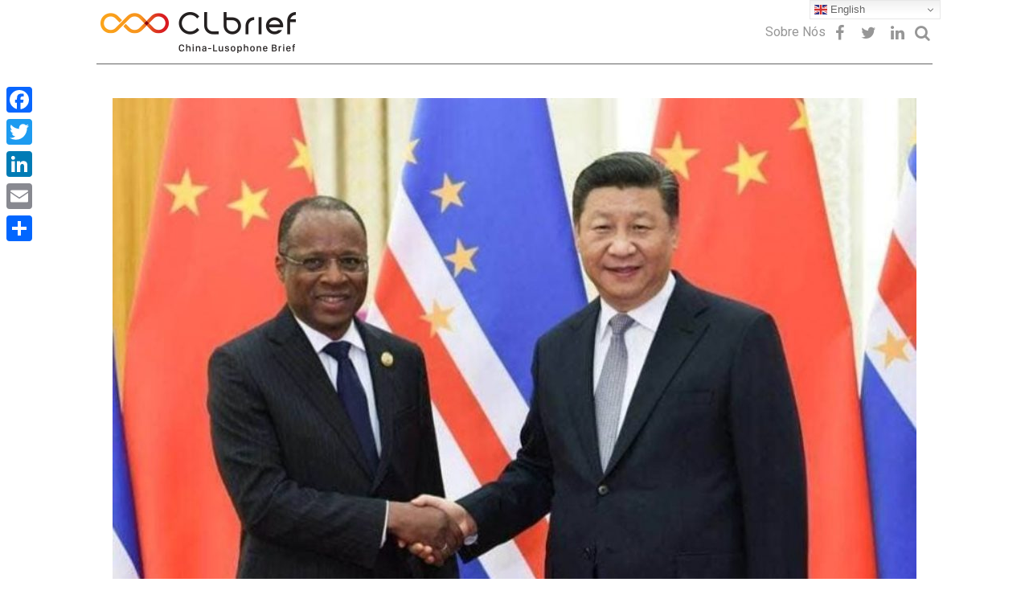

--- FILE ---
content_type: text/html; charset=UTF-8
request_url: https://www.clbrief.com/cabo-verde-with-the-highest-positive-view-of-china-among-18-african-countries/
body_size: 17170
content:
<!DOCTYPE html>
<html lang="en">
<head>
  <meta charset="UTF-8">
  <meta name="viewport" content="width=device-width, initial-scale=1, shrink-to-fit=no">
	<title>
		Cabo Verde With the Highest Positive View of China Among 18 African Countries &#8211; CLBrief	</title>
	
<!-- Google tag (gtag.js) -->
<script async src="https://www.googletagmanager.com/gtag/js?id=G-MPZKL4JVKY"></script>
<script>
  window.dataLayer = window.dataLayer || [];
  function gtag(){dataLayer.push(arguments);}
  gtag('js', new Date());

  gtag('config', 'G-MPZKL4JVKY');
</script>
    
	<link rel="stylesheet" href="https://www.clbrief.com/wp-content/themes/clbrief/style.css" type="text/css" />

	<meta name='robots' content='max-image-preview:large' />

	<!-- This site is optimized with the Yoast SEO plugin v14.6 - https://yoast.com/wordpress/plugins/seo/ -->
	<meta name="robots" content="index, follow" />
	<meta name="googlebot" content="index, follow, max-snippet:-1, max-image-preview:large, max-video-preview:-1" />
	<meta name="bingbot" content="index, follow, max-snippet:-1, max-image-preview:large, max-video-preview:-1" />
	<link rel="canonical" href="https://www.clbrief.com/cabo-verde-with-the-highest-positive-view-of-china-among-18-african-countries/" />
	<meta property="og:locale" content="en_US" />
	<meta property="og:type" content="article" />
	<meta property="og:title" content="Cabo Verde With the Highest Positive View of China Among 18 African Countries" />
	<meta property="og:description" content="Cabo Verde has the highest positive view of China’s economic and political influence among 18 african countries surveyed in 2019/2020 by Afrobarometer." />
	<meta property="og:url" content="https://www.clbrief.com/cabo-verde-with-the-highest-positive-view-of-china-among-18-african-countries/" />
	<meta property="og:site_name" content="CLBrief" />
	<meta property="article:published_time" content="2020-11-19T03:47:40+00:00" />
	<meta property="article:modified_time" content="2020-11-19T03:54:51+00:00" />
	<meta property="og:image" content="https://www.clbrief.com/wp-content/uploads/2020/11/xi-ulisses.jpg" />
	<meta property="og:image:width" content="800" />
	<meta property="og:image:height" content="534" />
	<meta name="twitter:card" content="summary_large_image" />
	<script type="application/ld+json" class="yoast-schema-graph">{"@context":"https://schema.org","@graph":[{"@type":"WebSite","@id":"https://www.clbrief.com/#website","url":"https://www.clbrief.com/","name":"CLBrief","description":"China-Luso Brief","potentialAction":[{"@type":"SearchAction","target":"https://www.clbrief.com/?s={search_term_string}","query-input":"required name=search_term_string"}],"inLanguage":"en-US"},{"@type":"ImageObject","@id":"https://www.clbrief.com/cabo-verde-with-the-highest-positive-view-of-china-among-18-african-countries/#primaryimage","inLanguage":"en-US","url":"https://www.clbrief.com/wp-content/uploads/2020/11/xi-ulisses.jpg","width":800,"height":534},{"@type":"WebPage","@id":"https://www.clbrief.com/cabo-verde-with-the-highest-positive-view-of-china-among-18-african-countries/#webpage","url":"https://www.clbrief.com/cabo-verde-with-the-highest-positive-view-of-china-among-18-african-countries/","name":"Cabo Verde With the Highest Positive View of China Among 18 African Countries - CLBrief","isPartOf":{"@id":"https://www.clbrief.com/#website"},"primaryImageOfPage":{"@id":"https://www.clbrief.com/cabo-verde-with-the-highest-positive-view-of-china-among-18-african-countries/#primaryimage"},"datePublished":"2020-11-19T03:47:40+00:00","dateModified":"2020-11-19T03:54:51+00:00","author":{"@id":"https://www.clbrief.com/#/schema/person/9628612ec0affa2197d54c32573011e2"},"inLanguage":"en-US","potentialAction":[{"@type":"ReadAction","target":["https://www.clbrief.com/cabo-verde-with-the-highest-positive-view-of-china-among-18-african-countries/"]}]},{"@type":["Person"],"@id":"https://www.clbrief.com/#/schema/person/9628612ec0affa2197d54c32573011e2","name":"Mariana Sa","image":{"@type":"ImageObject","@id":"https://www.clbrief.com/#personlogo","inLanguage":"en-US","url":"https://secure.gravatar.com/avatar/12ee8f4e150ab32318636804288aa905?s=96&d=mm&r=g","caption":"Mariana Sa"}}]}</script>
	<!-- / Yoast SEO plugin. -->


<link rel='dns-prefetch' href='//www.clbrief.com' />
<link rel='dns-prefetch' href='//secure.gravatar.com' />
<link rel='dns-prefetch' href='//fonts.googleapis.com' />
<link rel="alternate" type="application/rss+xml" title="CLBrief &raquo; Cabo Verde With the Highest Positive View of China Among 18 African Countries Comments Feed" href="https://www.clbrief.com/cabo-verde-with-the-highest-positive-view-of-china-among-18-african-countries/feed/" />
<script type="text/javascript">
window._wpemojiSettings = {"baseUrl":"https:\/\/s.w.org\/images\/core\/emoji\/14.0.0\/72x72\/","ext":".png","svgUrl":"https:\/\/s.w.org\/images\/core\/emoji\/14.0.0\/svg\/","svgExt":".svg","source":{"concatemoji":"https:\/\/www.clbrief.com\/wp-includes\/js\/wp-emoji-release.min.js?ver=9d949601ae92e0caf9e25771784b2e7d"}};
/*! This file is auto-generated */
!function(e,a,t){var n,r,o,i=a.createElement("canvas"),p=i.getContext&&i.getContext("2d");function s(e,t){var a=String.fromCharCode,e=(p.clearRect(0,0,i.width,i.height),p.fillText(a.apply(this,e),0,0),i.toDataURL());return p.clearRect(0,0,i.width,i.height),p.fillText(a.apply(this,t),0,0),e===i.toDataURL()}function c(e){var t=a.createElement("script");t.src=e,t.defer=t.type="text/javascript",a.getElementsByTagName("head")[0].appendChild(t)}for(o=Array("flag","emoji"),t.supports={everything:!0,everythingExceptFlag:!0},r=0;r<o.length;r++)t.supports[o[r]]=function(e){if(p&&p.fillText)switch(p.textBaseline="top",p.font="600 32px Arial",e){case"flag":return s([127987,65039,8205,9895,65039],[127987,65039,8203,9895,65039])?!1:!s([55356,56826,55356,56819],[55356,56826,8203,55356,56819])&&!s([55356,57332,56128,56423,56128,56418,56128,56421,56128,56430,56128,56423,56128,56447],[55356,57332,8203,56128,56423,8203,56128,56418,8203,56128,56421,8203,56128,56430,8203,56128,56423,8203,56128,56447]);case"emoji":return!s([129777,127995,8205,129778,127999],[129777,127995,8203,129778,127999])}return!1}(o[r]),t.supports.everything=t.supports.everything&&t.supports[o[r]],"flag"!==o[r]&&(t.supports.everythingExceptFlag=t.supports.everythingExceptFlag&&t.supports[o[r]]);t.supports.everythingExceptFlag=t.supports.everythingExceptFlag&&!t.supports.flag,t.DOMReady=!1,t.readyCallback=function(){t.DOMReady=!0},t.supports.everything||(n=function(){t.readyCallback()},a.addEventListener?(a.addEventListener("DOMContentLoaded",n,!1),e.addEventListener("load",n,!1)):(e.attachEvent("onload",n),a.attachEvent("onreadystatechange",function(){"complete"===a.readyState&&t.readyCallback()})),(e=t.source||{}).concatemoji?c(e.concatemoji):e.wpemoji&&e.twemoji&&(c(e.twemoji),c(e.wpemoji)))}(window,document,window._wpemojiSettings);
</script>
<style type="text/css">
img.wp-smiley,
img.emoji {
	display: inline !important;
	border: none !important;
	box-shadow: none !important;
	height: 1em !important;
	width: 1em !important;
	margin: 0 0.07em !important;
	vertical-align: -0.1em !important;
	background: none !important;
	padding: 0 !important;
}
</style>
	<link rel='stylesheet' id='wp-block-library-css' href='https://www.clbrief.com/wp-includes/css/dist/block-library/style.min.css?ver=9d949601ae92e0caf9e25771784b2e7d' type='text/css' media='all' />
<style id='wp-block-library-inline-css' type='text/css'>
.has-text-align-justify{text-align:justify;}
</style>
<link rel='stylesheet' id='classic-theme-styles-css' href='https://www.clbrief.com/wp-includes/css/classic-themes.min.css?ver=1' type='text/css' media='all' />
<style id='global-styles-inline-css' type='text/css'>
body{--wp--preset--color--black: #000000;--wp--preset--color--cyan-bluish-gray: #abb8c3;--wp--preset--color--white: #ffffff;--wp--preset--color--pale-pink: #f78da7;--wp--preset--color--vivid-red: #cf2e2e;--wp--preset--color--luminous-vivid-orange: #ff6900;--wp--preset--color--luminous-vivid-amber: #fcb900;--wp--preset--color--light-green-cyan: #7bdcb5;--wp--preset--color--vivid-green-cyan: #00d084;--wp--preset--color--pale-cyan-blue: #8ed1fc;--wp--preset--color--vivid-cyan-blue: #0693e3;--wp--preset--color--vivid-purple: #9b51e0;--wp--preset--gradient--vivid-cyan-blue-to-vivid-purple: linear-gradient(135deg,rgba(6,147,227,1) 0%,rgb(155,81,224) 100%);--wp--preset--gradient--light-green-cyan-to-vivid-green-cyan: linear-gradient(135deg,rgb(122,220,180) 0%,rgb(0,208,130) 100%);--wp--preset--gradient--luminous-vivid-amber-to-luminous-vivid-orange: linear-gradient(135deg,rgba(252,185,0,1) 0%,rgba(255,105,0,1) 100%);--wp--preset--gradient--luminous-vivid-orange-to-vivid-red: linear-gradient(135deg,rgba(255,105,0,1) 0%,rgb(207,46,46) 100%);--wp--preset--gradient--very-light-gray-to-cyan-bluish-gray: linear-gradient(135deg,rgb(238,238,238) 0%,rgb(169,184,195) 100%);--wp--preset--gradient--cool-to-warm-spectrum: linear-gradient(135deg,rgb(74,234,220) 0%,rgb(151,120,209) 20%,rgb(207,42,186) 40%,rgb(238,44,130) 60%,rgb(251,105,98) 80%,rgb(254,248,76) 100%);--wp--preset--gradient--blush-light-purple: linear-gradient(135deg,rgb(255,206,236) 0%,rgb(152,150,240) 100%);--wp--preset--gradient--blush-bordeaux: linear-gradient(135deg,rgb(254,205,165) 0%,rgb(254,45,45) 50%,rgb(107,0,62) 100%);--wp--preset--gradient--luminous-dusk: linear-gradient(135deg,rgb(255,203,112) 0%,rgb(199,81,192) 50%,rgb(65,88,208) 100%);--wp--preset--gradient--pale-ocean: linear-gradient(135deg,rgb(255,245,203) 0%,rgb(182,227,212) 50%,rgb(51,167,181) 100%);--wp--preset--gradient--electric-grass: linear-gradient(135deg,rgb(202,248,128) 0%,rgb(113,206,126) 100%);--wp--preset--gradient--midnight: linear-gradient(135deg,rgb(2,3,129) 0%,rgb(40,116,252) 100%);--wp--preset--duotone--dark-grayscale: url('#wp-duotone-dark-grayscale');--wp--preset--duotone--grayscale: url('#wp-duotone-grayscale');--wp--preset--duotone--purple-yellow: url('#wp-duotone-purple-yellow');--wp--preset--duotone--blue-red: url('#wp-duotone-blue-red');--wp--preset--duotone--midnight: url('#wp-duotone-midnight');--wp--preset--duotone--magenta-yellow: url('#wp-duotone-magenta-yellow');--wp--preset--duotone--purple-green: url('#wp-duotone-purple-green');--wp--preset--duotone--blue-orange: url('#wp-duotone-blue-orange');--wp--preset--font-size--small: 13px;--wp--preset--font-size--medium: 20px;--wp--preset--font-size--large: 36px;--wp--preset--font-size--x-large: 42px;--wp--preset--spacing--20: 0.44rem;--wp--preset--spacing--30: 0.67rem;--wp--preset--spacing--40: 1rem;--wp--preset--spacing--50: 1.5rem;--wp--preset--spacing--60: 2.25rem;--wp--preset--spacing--70: 3.38rem;--wp--preset--spacing--80: 5.06rem;}:where(.is-layout-flex){gap: 0.5em;}body .is-layout-flow > .alignleft{float: left;margin-inline-start: 0;margin-inline-end: 2em;}body .is-layout-flow > .alignright{float: right;margin-inline-start: 2em;margin-inline-end: 0;}body .is-layout-flow > .aligncenter{margin-left: auto !important;margin-right: auto !important;}body .is-layout-constrained > .alignleft{float: left;margin-inline-start: 0;margin-inline-end: 2em;}body .is-layout-constrained > .alignright{float: right;margin-inline-start: 2em;margin-inline-end: 0;}body .is-layout-constrained > .aligncenter{margin-left: auto !important;margin-right: auto !important;}body .is-layout-constrained > :where(:not(.alignleft):not(.alignright):not(.alignfull)){max-width: var(--wp--style--global--content-size);margin-left: auto !important;margin-right: auto !important;}body .is-layout-constrained > .alignwide{max-width: var(--wp--style--global--wide-size);}body .is-layout-flex{display: flex;}body .is-layout-flex{flex-wrap: wrap;align-items: center;}body .is-layout-flex > *{margin: 0;}:where(.wp-block-columns.is-layout-flex){gap: 2em;}.has-black-color{color: var(--wp--preset--color--black) !important;}.has-cyan-bluish-gray-color{color: var(--wp--preset--color--cyan-bluish-gray) !important;}.has-white-color{color: var(--wp--preset--color--white) !important;}.has-pale-pink-color{color: var(--wp--preset--color--pale-pink) !important;}.has-vivid-red-color{color: var(--wp--preset--color--vivid-red) !important;}.has-luminous-vivid-orange-color{color: var(--wp--preset--color--luminous-vivid-orange) !important;}.has-luminous-vivid-amber-color{color: var(--wp--preset--color--luminous-vivid-amber) !important;}.has-light-green-cyan-color{color: var(--wp--preset--color--light-green-cyan) !important;}.has-vivid-green-cyan-color{color: var(--wp--preset--color--vivid-green-cyan) !important;}.has-pale-cyan-blue-color{color: var(--wp--preset--color--pale-cyan-blue) !important;}.has-vivid-cyan-blue-color{color: var(--wp--preset--color--vivid-cyan-blue) !important;}.has-vivid-purple-color{color: var(--wp--preset--color--vivid-purple) !important;}.has-black-background-color{background-color: var(--wp--preset--color--black) !important;}.has-cyan-bluish-gray-background-color{background-color: var(--wp--preset--color--cyan-bluish-gray) !important;}.has-white-background-color{background-color: var(--wp--preset--color--white) !important;}.has-pale-pink-background-color{background-color: var(--wp--preset--color--pale-pink) !important;}.has-vivid-red-background-color{background-color: var(--wp--preset--color--vivid-red) !important;}.has-luminous-vivid-orange-background-color{background-color: var(--wp--preset--color--luminous-vivid-orange) !important;}.has-luminous-vivid-amber-background-color{background-color: var(--wp--preset--color--luminous-vivid-amber) !important;}.has-light-green-cyan-background-color{background-color: var(--wp--preset--color--light-green-cyan) !important;}.has-vivid-green-cyan-background-color{background-color: var(--wp--preset--color--vivid-green-cyan) !important;}.has-pale-cyan-blue-background-color{background-color: var(--wp--preset--color--pale-cyan-blue) !important;}.has-vivid-cyan-blue-background-color{background-color: var(--wp--preset--color--vivid-cyan-blue) !important;}.has-vivid-purple-background-color{background-color: var(--wp--preset--color--vivid-purple) !important;}.has-black-border-color{border-color: var(--wp--preset--color--black) !important;}.has-cyan-bluish-gray-border-color{border-color: var(--wp--preset--color--cyan-bluish-gray) !important;}.has-white-border-color{border-color: var(--wp--preset--color--white) !important;}.has-pale-pink-border-color{border-color: var(--wp--preset--color--pale-pink) !important;}.has-vivid-red-border-color{border-color: var(--wp--preset--color--vivid-red) !important;}.has-luminous-vivid-orange-border-color{border-color: var(--wp--preset--color--luminous-vivid-orange) !important;}.has-luminous-vivid-amber-border-color{border-color: var(--wp--preset--color--luminous-vivid-amber) !important;}.has-light-green-cyan-border-color{border-color: var(--wp--preset--color--light-green-cyan) !important;}.has-vivid-green-cyan-border-color{border-color: var(--wp--preset--color--vivid-green-cyan) !important;}.has-pale-cyan-blue-border-color{border-color: var(--wp--preset--color--pale-cyan-blue) !important;}.has-vivid-cyan-blue-border-color{border-color: var(--wp--preset--color--vivid-cyan-blue) !important;}.has-vivid-purple-border-color{border-color: var(--wp--preset--color--vivid-purple) !important;}.has-vivid-cyan-blue-to-vivid-purple-gradient-background{background: var(--wp--preset--gradient--vivid-cyan-blue-to-vivid-purple) !important;}.has-light-green-cyan-to-vivid-green-cyan-gradient-background{background: var(--wp--preset--gradient--light-green-cyan-to-vivid-green-cyan) !important;}.has-luminous-vivid-amber-to-luminous-vivid-orange-gradient-background{background: var(--wp--preset--gradient--luminous-vivid-amber-to-luminous-vivid-orange) !important;}.has-luminous-vivid-orange-to-vivid-red-gradient-background{background: var(--wp--preset--gradient--luminous-vivid-orange-to-vivid-red) !important;}.has-very-light-gray-to-cyan-bluish-gray-gradient-background{background: var(--wp--preset--gradient--very-light-gray-to-cyan-bluish-gray) !important;}.has-cool-to-warm-spectrum-gradient-background{background: var(--wp--preset--gradient--cool-to-warm-spectrum) !important;}.has-blush-light-purple-gradient-background{background: var(--wp--preset--gradient--blush-light-purple) !important;}.has-blush-bordeaux-gradient-background{background: var(--wp--preset--gradient--blush-bordeaux) !important;}.has-luminous-dusk-gradient-background{background: var(--wp--preset--gradient--luminous-dusk) !important;}.has-pale-ocean-gradient-background{background: var(--wp--preset--gradient--pale-ocean) !important;}.has-electric-grass-gradient-background{background: var(--wp--preset--gradient--electric-grass) !important;}.has-midnight-gradient-background{background: var(--wp--preset--gradient--midnight) !important;}.has-small-font-size{font-size: var(--wp--preset--font-size--small) !important;}.has-medium-font-size{font-size: var(--wp--preset--font-size--medium) !important;}.has-large-font-size{font-size: var(--wp--preset--font-size--large) !important;}.has-x-large-font-size{font-size: var(--wp--preset--font-size--x-large) !important;}
.wp-block-navigation a:where(:not(.wp-element-button)){color: inherit;}
:where(.wp-block-columns.is-layout-flex){gap: 2em;}
.wp-block-pullquote{font-size: 1.5em;line-height: 1.6;}
</style>
<link rel='stylesheet' id='contact-form-7-css' href='https://www.clbrief.com/wp-content/plugins/contact-form-7/includes/css/styles.css?ver=5.2' type='text/css' media='all' />
<link rel='stylesheet' id='bootstrap-min-css-css' href='https://www.clbrief.com/wp-content/themes/clbrief/assets/bootstrap/css/bootstrap.min.css?ver=9d949601ae92e0caf9e25771784b2e7d' type='text/css' media='all' />
<link rel='stylesheet' id='font-awesome-css-css' href='https://www.clbrief.com/wp-content/themes/clbrief/assets/css/font-awesome.min.css?ver=9d949601ae92e0caf9e25771784b2e7d' type='text/css' media='all' />
<link rel='stylesheet' id='style-css-css' href='https://www.clbrief.com/wp-content/themes/clbrief/assets/css/style.css?ver=m2' type='text/css' media='all' />
<link rel='stylesheet' id='style-page-css-css' href='https://www.clbrief.com/wp-content/themes/clbrief/assets/css/style-page.css?ver=9d949601ae92e0caf9e25771784b2e7d' type='text/css' media='all' />
<link rel='stylesheet' id='about-page-css-css' href='https://www.clbrief.com/wp-content/themes/clbrief/assets/css/about-page.css?ver=2' type='text/css' media='all' />
<link rel='stylesheet' id='roboto-googleFonts-css' href='https://fonts.googleapis.com/css?family=Roboto%3A400&#038;ver=9d949601ae92e0caf9e25771784b2e7d' type='text/css' media='all' />
<link rel='stylesheet' id='merriweather-googleFonts-css' href='https://fonts.googleapis.com/css?family=Merriweather%3A400&#038;ver=9d949601ae92e0caf9e25771784b2e7d' type='text/css' media='all' />
<link rel='stylesheet' id='addtoany-css' href='https://www.clbrief.com/wp-content/plugins/add-to-any/addtoany.min.css?ver=1.15' type='text/css' media='all' />
<style id='addtoany-inline-css' type='text/css'>
@media screen and (max-width:980px){
.a2a_floating_style.a2a_vertical_style{display:none;}
}
</style>
<link rel='stylesheet' id='jetpack_css-css' href='https://www.clbrief.com/wp-content/plugins/jetpack/css/jetpack.css?ver=8.7.4' type='text/css' media='all' />
<script type="text/javascript">(function(a,d){if(a._nsl===d){a._nsl=[];var c=function(){if(a.jQuery===d)setTimeout(c,33);else{for(var b=0;b<a._nsl.length;b++)a._nsl[b].call(a,a.jQuery);a._nsl={push:function(b){b.call(a,a.jQuery)}}}};c()}})(window);</script><script type='text/javascript' src='https://www.clbrief.com/wp-content/themes/clbrief/assets/js/jquery.min.js?ver=9d949601ae92e0caf9e25771784b2e7d' id='theme-jquery-js'></script>
<script type='text/javascript' src='https://www.clbrief.com/wp-content/themes/clbrief/assets/js/search.js?ver=9d949601ae92e0caf9e25771784b2e7d' id='search-js-js'></script>
<link rel="https://api.w.org/" href="https://www.clbrief.com/wp-json/" /><link rel="alternate" type="application/json" href="https://www.clbrief.com/wp-json/wp/v2/posts/4185" /><link rel="EditURI" type="application/rsd+xml" title="RSD" href="https://www.clbrief.com/xmlrpc.php?rsd" />
<link rel="wlwmanifest" type="application/wlwmanifest+xml" href="https://www.clbrief.com/wp-includes/wlwmanifest.xml" />

<link rel='shortlink' href='https://wp.me/paRuWx-15v' />
<link rel="alternate" type="application/json+oembed" href="https://www.clbrief.com/wp-json/oembed/1.0/embed?url=https%3A%2F%2Fwww.clbrief.com%2Fcabo-verde-with-the-highest-positive-view-of-china-among-18-african-countries%2F" />
<link rel="alternate" type="text/xml+oembed" href="https://www.clbrief.com/wp-json/oembed/1.0/embed?url=https%3A%2F%2Fwww.clbrief.com%2Fcabo-verde-with-the-highest-positive-view-of-china-among-18-african-countries%2F&#038;format=xml" />

<script data-cfasync="false">
window.a2a_config=window.a2a_config||{};a2a_config.callbacks=[];a2a_config.overlays=[];a2a_config.templates={};
(function(d,s,a,b){a=d.createElement(s);b=d.getElementsByTagName(s)[0];a.async=1;a.src="https://static.addtoany.com/menu/page.js";b.parentNode.insertBefore(a,b);})(document,"script");
</script>

<link rel='dns-prefetch' href='//v0.wordpress.com'/>
<style type='text/css'>img#wpstats{display:none}</style>			<style type="text/css">
				/* If html does not have either class, do not show lazy loaded images. */
				html:not( .jetpack-lazy-images-js-enabled ):not( .js ) .jetpack-lazy-image {
					display: none;
				}
			</style>
			<script>
				document.documentElement.classList.add(
					'jetpack-lazy-images-js-enabled'
				);
			</script>
		<link rel="icon" href="https://www.clbrief.com/wp-content/uploads/2018/03/cropped-CLbrief-Favicon-1-150x150.png" sizes="32x32" />
<link rel="icon" href="https://www.clbrief.com/wp-content/uploads/2018/03/cropped-CLbrief-Favicon-1-300x300.png" sizes="192x192" />
<link rel="apple-touch-icon" href="https://www.clbrief.com/wp-content/uploads/2018/03/cropped-CLbrief-Favicon-1-300x300.png" />
<meta name="msapplication-TileImage" content="https://www.clbrief.com/wp-content/uploads/2018/03/cropped-CLbrief-Favicon-1-300x300.png" />
<style type="text/css">div.nsl-container[data-align="left"] {
    text-align: left;
}

div.nsl-container[data-align="center"] {
    text-align: center;
}

div.nsl-container[data-align="right"] {
    text-align: right;
}


div.nsl-container .nsl-container-buttons a {
    text-decoration: none !important;
    box-shadow: none !important;
    border: 0;
}

div.nsl-container .nsl-container-buttons {
    display: flex;
    padding: 5px 0;
}

div.nsl-container-block .nsl-container-buttons {
    flex-flow: column;
    align-items: center;
}

div.nsl-container-block .nsl-container-buttons a {
    flex: 1 1 auto;
    display: block;
    margin: 5px 0;
    max-width: 280px;
    width: 100%;
}

div.nsl-container-inline {
    margin: -5px;
    text-align: left;
}

div.nsl-container-inline .nsl-container-buttons {
    justify-content: center;
    flex-wrap: wrap;
}

div.nsl-container-inline .nsl-container-buttons a {
    margin: 5px;
    display: inline-block;
}

div.nsl-container-grid .nsl-container-buttons {
    flex-flow: row;
    align-items: center;
    flex-wrap: wrap;
}

div.nsl-container-grid .nsl-container-buttons a {
    flex: 1 1 auto;
    display: block;
    margin: 5px;
    max-width: 280px;
    width: 100%;
}

@media only screen and (min-width: 650px) {
    div.nsl-container-grid .nsl-container-buttons a {
        width: auto;
    }
}

div.nsl-container .nsl-button {
    cursor: pointer;
    vertical-align: top;
    border-radius: 4px;
}

div.nsl-container .nsl-button-default {
    color: #fff;
    display: flex;
}

div.nsl-container .nsl-button-icon {
    display: inline-block;
}

div.nsl-container .nsl-button-svg-container {
    flex: 0 0 auto;
    padding: 8px;
    display: flex;
}

div.nsl-container svg {
    height: 24px;
    width: 24px;
    vertical-align: top;
}

div.nsl-container .nsl-button-default div.nsl-button-label-container {
    margin: 0 24px 0 12px;
    padding: 10px 0;
    font-family: Helvetica, Arial, sans-serif;
    font-size: 16px;
    line-height: 20px;
    letter-spacing: .25px;
    overflow: hidden;
    text-align: center;
    text-overflow: clip;
    white-space: nowrap;
    flex: 1 1 auto;
    -webkit-font-smoothing: antialiased;
    -moz-osx-font-smoothing: grayscale;
    text-transform: none;
    display: inline-block;
}

div.nsl-container .nsl-button-google[data-skin="dark"] .nsl-button-svg-container {
    margin: 1px;
    padding: 7px;
    border-radius: 3px;
    background: #fff;
}

div.nsl-container .nsl-button-google[data-skin="light"] {
    border-radius: 1px;
    box-shadow: 0 1px 5px 0 rgba(0, 0, 0, .25);
    color: RGBA(0, 0, 0, 0.54);
}

div.nsl-container .nsl-button-apple .nsl-button-svg-container{
    padding: 0 6px;
}
div.nsl-container .nsl-button-apple .nsl-button-svg-container svg{
    height: 40px;
    width: auto;
}

div.nsl-container .nsl-button-apple[data-skin="light"] {
    color: #000;
    box-shadow: 0 0 0 1px #000
}

div.nsl-container .nsl-button-apple div.nsl-button-label-container{
    font-size: 17px;
    font-family: -apple-system, BlinkMacSystemFont, "Segoe UI", Roboto, Helvetica, Arial, sans-serif, "Apple Color Emoji", "Segoe UI Emoji", "Segoe UI Symbol";
}

.nsl-clear {
    clear: both;
}

/*Button align start*/
div.nsl-container-block[data-align="left"] .nsl-container-buttons {
    align-items: flex-start;
}

div.nsl-container-block[data-align="center"] .nsl-container-buttons {
    align-items: center;
}

div.nsl-container-block[data-align="right"] .nsl-container-buttons {
    align-items: flex-end;
}

div.nsl-container-inline[data-align="left"] .nsl-container-buttons {
    justify-content: flex-start;
}

div.nsl-container-inline[data-align="center"] .nsl-container-buttons {
    justify-content: center;
}

div.nsl-container-inline[data-align="right"] .nsl-container-buttons {
    justify-content: flex-end;
}


div.nsl-container-grid[data-align="left"] .nsl-container-buttons {
    justify-content: flex-start;
}

div.nsl-container-grid[data-align="center"] .nsl-container-buttons {
    justify-content: center;
}

div.nsl-container-grid[data-align="right"] .nsl-container-buttons {
    justify-content: flex-end;
}

div.nsl-container-grid[data-align="space-around"] .nsl-container-buttons {
    justify-content: space-around;
}

div.nsl-container-grid[data-align="space-between"] .nsl-container-buttons {
    justify-content: space-between;
}

/* Button align end*/</style>			<style type="text/css" id="wp-custom-css">
				.upper_banner {display:none !important;}
#advertise_block,#advertise_block2 {display:table;margin: 0 auto;max-width: 1070px;}
.home_banner.bottom_banner_2 {margin-top: 3rem;}			</style>
			
</head>
<body class="post-template-default single single-post postid-4185 single-format-standard">
<header>
    <div class="container-fluid">
    <div class="row">
        <div class="navbar-header">
            <button type="button" data-target="#navbarCollapse" data-toggle="collapse" class="navbar-toggle show-nav">
                <i class="fa fa-bars" aria-hidden="true"></i>
            </button>
        </div>
        <div class="header-block">
            <div class="logo-block">
                <a href="https://www.clbrief.com/">
                    <div class="logo-img">
                        <img src="https://www.clbrief.com/wp-content/themes/clbrief/assets/img/CLbrief_Logo_bar.png" class="img-responsive img-logotype" alt="logo">
                    </div>
                    <!--<p class="logo-text">China-Lusophone Brief</p>-->
                </a>
            </div>
            <div class="header-nav">
                <div class="nav-block">
                    <nav id="wrap_menu_header">
                    <ul id="menu-header-menu-all" class="nav navbar-nav"><li itemscope="itemscope" itemtype="https://www.schema.org/SiteNavigationElement" id="menu-item-738" class="menu-item menu-item-type-post_type menu-item-object-page menu-item-738"><a title="Sobre Nós" href="https://www.clbrief.com/about-us/">Sobre Nós</a></li>
 </ul>                    </nav>
                    <div class="lang-block">
                        <!--<a href="#en">en</a>-->
                        <!--<a href="#pt">pt</a>-->
                        <!--Output of language selection-->
                        <!--<li id="a2a_share_save_widget-2" class="widget widget_a2a_share_save_widget"><div class="a2a_kit a2a_kit_size_32 addtoany_list"><a class="a2a_button_facebook" href="https://www.addtoany.com/add_to/facebook?linkurl=https%3A%2F%2Fwww.clbrief.com%2Fcabo-verde-with-the-highest-positive-view-of-china-among-18-african-countries%2F&amp;linkname=Cabo%20Verde%20With%20the%20Highest%20Positive%20View%20of%20China%20Among%2018%20African%20Countries%20-%20CLBrief" title="Facebook" rel="nofollow noopener" target="_blank"></a><a class="a2a_button_twitter" href="https://www.addtoany.com/add_to/twitter?linkurl=https%3A%2F%2Fwww.clbrief.com%2Fcabo-verde-with-the-highest-positive-view-of-china-among-18-african-countries%2F&amp;linkname=Cabo%20Verde%20With%20the%20Highest%20Positive%20View%20of%20China%20Among%2018%20African%20Countries%20-%20CLBrief" title="Twitter" rel="nofollow noopener" target="_blank"></a><a class="a2a_button_linkedin" href="https://www.addtoany.com/add_to/linkedin?linkurl=https%3A%2F%2Fwww.clbrief.com%2Fcabo-verde-with-the-highest-positive-view-of-china-among-18-african-countries%2F&amp;linkname=Cabo%20Verde%20With%20the%20Highest%20Positive%20View%20of%20China%20Among%2018%20African%20Countries%20-%20CLBrief" title="LinkedIn" rel="nofollow noopener" target="_blank"></a><a class="a2a_button_email" href="https://www.addtoany.com/add_to/email?linkurl=https%3A%2F%2Fwww.clbrief.com%2Fcabo-verde-with-the-highest-positive-view-of-china-among-18-african-countries%2F&amp;linkname=Cabo%20Verde%20With%20the%20Highest%20Positive%20View%20of%20China%20Among%2018%20African%20Countries%20-%20CLBrief" title="Email" rel="nofollow noopener" target="_blank"></a><a class="a2a_dd addtoany_share_save addtoany_share" href="https://www.addtoany.com/share"></a></div></li>-->
                        <!--Output of language selection-->
                    </div>
                </div>
                <div class="search-block">
                    <a href="https://www.facebook.com/chinalusophonebrief/" class="social-btn facebook" target="_blank">
                        <i class="fa fa-fw fa-facebook-f" aria-hidden="true"></i>
                    </a>
		    <a href="https://twitter.com/china_brief" class="social-btn twitter" target="_blank">
                        <i class="fa fa-fw fa-twitter" aria-hidden="true"></i>
                    </a>
		    <a href="https://www.linkedin.com/company/the-china-lusophone-brief/" class="social-btn linkedin" target="_blank">
                        <i class="fa fa-fw fa-linkedin" aria-hidden="true"></i>
                    </a>
                    <a href="#" data-toggle="modal" data-target="#myModal" class="header-search-button" >
                        <i class="fa fa-search" aria-hidden="true"></i>
                    </a>
                </div>
                
                <!-- Modal -->
<div id="myModal" class="modal fade" role="dialog">
    <div class="modal-dialog modal-lg">

    <!-- Modal content-->
    <div class="search-block">
        <div style="width:100%;text-align:center;">
        <div style="width:100%;height:100px;">
            <button type="button" style="float:right;color: #fff;font-size: 35px;" class="close" data-dismiss="modal">&times;</button>
            <div class="inner-addon left-addon">
                <i class="fa fa-search glyphicon" aria-hidden="true"></i>
                <input type="text" id="target" class="search-input" placeholder="Search" />
                <a href="#" class="search-arrow">
                    <i class="fa fa-arrow-right"></i>
                </a>
            </div>
        </div>
        <br>
        <div class="main-result-block"></div>
        <span class="show-more">+ Show all results</span>
        <div class="additional-result-block"></div>
        </div>
    </div>

        
  </div>
</div>

<script>
(function($){
    
    $('#myModal').on('hide.bs.modal', function () {
        $('#target').val('');
        $('.additional-result-block').html('');
        $('.show-more').fadeOut("fast").removeClass("faded_in");
        $('.main-result-block').html('');
    });
    
    function fSearch() {
            $.ajax({
                async: false,
                type: "GET",
                url: "/wp-json/wp/v2/search/" + encodeURI($( "#target" ).val()),
                contentType: "application/json; charset=utf-8",
                dataType: "json",
                success: function (response) {
                    if(response[0])
                    {
                        var html = '';
                        var add_html = '';
                        
                        response.forEach(function(element, index) {
                            var title = element.title.rendered.substring(0, 88);
                            
                            if(element.title.rendered.length > title.length)
                            {
                                title += '...';
                            }
                            
                            if(index < 3)
                            {
                                html += '<a href="' + element.link + '" class="result-item"><img src="' + element.thumbnail_url + '" width="200" height="133"><span>' + title + '</span></a>';
                            }
                            else
                            {
                                add_html += '<a href="' + element.link + '" class="result-item"><img src="' + element.thumbnail_url + '" width="200" height="133"><span>' + title + '</span></a>';
                            }
                        });
                        
                        if(add_html.length > 0)
                        {
                            $('.additional-result-block').html(add_html);
                            $('.show-more').fadeIn("fast");
                        }
                        
                        $('.main-result-block').html(html);
                    }
                    else
                    {
                        $('.main-result-block').html('');
                    }
                },
                error:function (xhr, ajaxOptions, thrownError) {
                    if(xhr.status==404) {
                        $('.main-result-block').html('');
                    }
                }
            });
        }
    
    var ajax_call;
    
    $( "#target" ).keydown(function( event ) {
        
        $('.main-result-block').html('<i class="fa fa-circle-o-notch fa-spin" style="font-size:24px;color:#fff;"></i>');
        $('.additional-result-block').fadeOut("fast");
        $('.show-more').fadeOut("fast");
        
        clearTimeout(ajax_call);
        
        ajax_call = setTimeout(fSearch, 500);
    });
    
    $( ".search-arrow" ).click(function() {
        fSearch();
    });
    
    $(".show-more").click(function () {
        if ($( this ).hasClass("faded_in")) 
        {
            $('.additional-result-block').fadeOut("fast");
            $( this ).html('+ Show all results');
            $( this ).removeClass("faded_in");
        }
        else
        {
            $('.additional-result-block').fadeIn("fast");
            $( this ).html('- Hide some results');
            $( this ).addClass("faded_in");
        }
    });
})(jQuery);
</script>

<style>
#myModal {
   background-color:rgba(0, 0, 0, 0.8) !important;
}
.modal {
  text-align: center;
  padding: 0!important;
}

.modal:before {
  content: '';
  display: inline-block;
  height: 100%;
  vertical-align: middle;
  margin-right: -4px;
}

.modal-dialog {
  display: inline-block;
  text-align: left;
  vertical-align: middle;
}
.show-more {
    color:#c0c0c0;
    display:none;
    cursor:pointer;
}

.additional-result-block {
    display:none;
}

.result-item {
    display:inline-block;
    width:220px;
    height:220px;
    margin:10px;
}

.result-item span {
    color:#fff;
    position:absolute;
    display:block;
    width:220px;
    margin-top:8px;
}

.result-item:hover > span{
    text-decoration:underline;
}

.result-block {text-align:center;}

.search-input {
   background: transparent;
   border: 0px;
   padding: 7px;
   border-bottom: 1px solid #c0c0c0;
   color:#c0c0c0;
   font-size:18px;
   font-style:italic;
}

.inner-addon {
  position: relative;
  margin: 0 auto;
  top:40px;
  width:250px;
}

.inner-addon .glyphicon {
  position: absolute;
  padding: 10px;
  pointer-events: none;
  color:#c0c0c0;
}

.search-arrow{
    position: absolute;
    padding: 10px 0 0 10px;
    color: #c0c0c0;
    top: 0;
    left: 100%;
}

.left-addon .glyphicon  { left:  0px;}
.left-addon input  { padding: 7px 40px; }
</style>            </div>
        </div>
    </div>
    <div class="row">
        <div class="col-md-12 col-sm-12">
              
            
            <div id="navbarCollapse" class="collapse navbar-collapse">
                <div class="home-nav-block">
                    <nav>
                    <div class="nav navbar-nav"><ul>
<li itemscope="itemscope" itemtype="https://www.schema.org/SiteNavigationElement" id="menu-item-48" class="menu-item-48"><a></a></li>
<li itemscope="itemscope" itemtype="https://www.schema.org/SiteNavigationElement" id="menu-item-128" class="menu-item-128"><a></a></li>
<li itemscope="itemscope" itemtype="https://www.schema.org/SiteNavigationElement" id="menu-item-115" class="menu-item-115"><a></a></li>
<li itemscope="itemscope" itemtype="https://www.schema.org/SiteNavigationElement" id="menu-item-83" class="menu-item-83"><a></a></li>
<li itemscope="itemscope" itemtype="https://www.schema.org/SiteNavigationElement" id="menu-item-12" class="menu-item-12"><a></a></li>
<li itemscope="itemscope" itemtype="https://www.schema.org/SiteNavigationElement" id="menu-item-121" class="menu-item-121"><a></a></li>
<li itemscope="itemscope" itemtype="https://www.schema.org/SiteNavigationElement" id="menu-item-54" class="menu-item-54"><a></a></li>
<li itemscope="itemscope" itemtype="https://www.schema.org/SiteNavigationElement" id="menu-item-71" class="menu-item-71"><a></a></li>
<li itemscope="itemscope" itemtype="https://www.schema.org/SiteNavigationElement" id="menu-item-16" class="menu-item-16"><a></a></li>
<li itemscope="itemscope" itemtype="https://www.schema.org/SiteNavigationElement" id="menu-item-50" class="menu-item-50"><a></a></li>
<li itemscope="itemscope" itemtype="https://www.schema.org/SiteNavigationElement" id="menu-item-123" class="menu-item-123"><a></a></li>
</ul></div>
                    </nav>
                </div>
            </div>
        </div>
    </div> 
</div>
</header>
<div class="main">
<!--<section id="news_block">
    <div class="container">
        <div class="row">
            <div class="col-md-12">
                <div class="news-block">
                                
                        <div class="news-block_img">
                            <img src="https://www.clbrief.com/wp-content/uploads/2020/11/xi-ulisses-1000x642.jpg" class="img-responsive center-block" alt="">
                        </div>
                        
                                    <div class="wrap_print_social">
                                                        </div>
                <div class="content-article">
                    <div class="news-block_post">
                        <div class="news-post_name">
                            Cabo Verde                        </div>
                        <div class="news-post_date">
                            19 November 2020                        </div>
                    </div>
                    <div class="news-block_caption">
                        <h2>Cabo Verde With the Highest Positive View of China Among 18 African Countries</h2>
                        <article class="open-article">
                            
                                                        
                            <p>&nbsp;</p>
<p>Cabo Verde has the highest positive view of China’s economic and political influence, and Angola one of the lowest, among 18 african countries surveyed by Afrobarometer in 2019/2020.</p>
<p>&nbsp;</p>
<p>According to the survey, majorities in 12 of 18 countries hold positive views of China´s influence, with a high of 85% in Cabo Verde, 6 points above a previous poll in 2014-15.</p>
<p>&nbsp;</p>
<p>In Angola, only 43% of respondents consider &#8216;somewhat positive&#8217; or &#8216;very positive&#8217; the economic and political influence of China in their country, the third lowest among 18 countries.</p>
<p>&nbsp;</p>
<p>About six in 10 Africans (59%) say the economic and political influence of China in  their country is “somewhat positive” or “very positive,” while only about one in seven (15%) consider it negative. Views on U.S. influence are almost identical (58% vs. 13%).</p>
<p>&nbsp;</p>
<p>Afrobarometer says national surveys in 18 African countries in 2019/2020 &#8220;show that while Africans hold positive views of China’s assistance and its political and economic influence on the continent, its perceived level of influence on African economies has nonetheless waned somewhat over the past five years&#8221;, with China remaining second to the United States as Africans’ preferred development model.</p>
<p>&nbsp;</p>
<p>On average across 18 countries, China trails the United States as Africans’ preferred development model (32% vs. 23%), followed by former colonial powers and South Africa (11% each).</p>
<p>&nbsp;</p>
<p>This is also the case in Cabo Verde, where the U.S. is considered the best development model for 43% of respondents, 9 point bellow the 2015 results. The percentage of respondents that identify China as the development model also slipped, from 21% to 14%.</p>
<p>&nbsp;</p>
<p>In Angola, 45% of respondents identify the U.S. as the development model, and 43% China.</p>
<p>&nbsp;</p>
<p>Asked &#8216;How much influence do you think China’s economic activities have&#8217; in their country have, 78% of respondents in Cabo Verde, and 51% in Angola, say &#8216;some&#8217; or &#8216;a lot&#8217;.</p>
<p>&nbsp;</p>
<p>While a majority (55%) of Africans say China’s economic activities in their country have &#8216;some&#8217; or &#8216;a lot&#8217; of influence on their economy, that proportion has declined sharply over the past five years.</p>
<p>&nbsp;</p>
<p>Among the 48% of African citizens who are aware of Chinese loans or development assistance to their country, almost eight in 10 (77%) are aware that loans must be repaid and a majority (58%) say their government has borrowed too much money from China.</p>
<p>&nbsp;</p>
<p>And among those who are aware of Chinese loans and development assistance to their countries, majorities are concerned about being heavily indebted to China.</p>
<p>&nbsp;</p>
<p>67% of respondents have heard of Chinese loans in Cabo Verde and 52% in Angola, both significantly above average.</p>
<p>&nbsp;</p>
<p>Angola is the third country where respondents consider that the Government has borrowed too much money from China (75%), behind Kenya (87%) and Namibia (78%).</p>
<p>&nbsp;</p>
<p>&#8220;Africans still prefer the United States over China as a development model for their country (&#8230;) but appear to welcome foreign engagement that meets their priorities, whether it originates in China or the United States&#8221;, Afrobarometer adds.</p>
<p>&nbsp;</p>
<p>Afrobarometer is a pan-African, non-partisan survey research network that provides reliabledata on African experiences and evaluations of democracy, governance, and quality of life. It conducts face-to-face interviews in the language of the respondent’s choice with nationally representative samples that yield country-level results with margins of error of +/-2 to +/-3percentage points at a 95% confidence level.</p>
<p>&nbsp;</p>
<p>This dispatch draws on data from 26,777 interviews completed in the first 18 Round 8 countries between July 2019 and April 2020 (see Appendix Table A.1 for a list of countries and fieldwork dates). The data are weighted to ensure nationally representative samples. When reporting multi-country findings such as regional or Africa-wide averages, all countries are weighted equally (rather than in proportion to population size).</p>
<p>&nbsp;</p>
<h5></h5>
<h5>Photo: Cabo Verde Prime Minister Ulisses Correia e Silva (left) and Chinese President Xi Jinping (right)</h5>

<div id='jp-relatedposts' class='jp-relatedposts' >
	<h3 class="jp-relatedposts-headline"><em>Related</em></h3>
</div><div class="addtoany_share_save_container addtoany_content addtoany_content_bottom"><div class="a2a_kit a2a_kit_size_32 addtoany_list" data-a2a-url="https://www.clbrief.com/cabo-verde-with-the-highest-positive-view-of-china-among-18-african-countries/" data-a2a-title="Cabo Verde With the Highest Positive View of China Among 18 African Countries"><a class="a2a_button_facebook" href="https://www.addtoany.com/add_to/facebook?linkurl=https%3A%2F%2Fwww.clbrief.com%2Fcabo-verde-with-the-highest-positive-view-of-china-among-18-african-countries%2F&amp;linkname=Cabo%20Verde%20With%20the%20Highest%20Positive%20View%20of%20China%20Among%2018%20African%20Countries" title="Facebook" rel="nofollow noopener" target="_blank"></a><a class="a2a_button_twitter" href="https://www.addtoany.com/add_to/twitter?linkurl=https%3A%2F%2Fwww.clbrief.com%2Fcabo-verde-with-the-highest-positive-view-of-china-among-18-african-countries%2F&amp;linkname=Cabo%20Verde%20With%20the%20Highest%20Positive%20View%20of%20China%20Among%2018%20African%20Countries" title="Twitter" rel="nofollow noopener" target="_blank"></a><a class="a2a_button_linkedin" href="https://www.addtoany.com/add_to/linkedin?linkurl=https%3A%2F%2Fwww.clbrief.com%2Fcabo-verde-with-the-highest-positive-view-of-china-among-18-african-countries%2F&amp;linkname=Cabo%20Verde%20With%20the%20Highest%20Positive%20View%20of%20China%20Among%2018%20African%20Countries" title="LinkedIn" rel="nofollow noopener" target="_blank"></a><a class="a2a_button_email" href="https://www.addtoany.com/add_to/email?linkurl=https%3A%2F%2Fwww.clbrief.com%2Fcabo-verde-with-the-highest-positive-view-of-china-among-18-african-countries%2F&amp;linkname=Cabo%20Verde%20With%20the%20Highest%20Positive%20View%20of%20China%20Among%2018%20African%20Countries" title="Email" rel="nofollow noopener" target="_blank"></a><a class="a2a_dd addtoany_share_save addtoany_share" href="https://www.addtoany.com/share"></a></div></div>                            
                                                        
                            <div class="other-article">
                                                                
                                <h2>Other articles</h2>
                                                                <div class="article-min">
                                    <div class="article-min_name">Angola</div>
                                    <div class="article-img">
                                        <a href="https://www.clbrief.com/macau-organiza-1a-expo-internacional-agricola-china-paises-de-lingua-portuguesa/">
                                            <img src="https://www.clbrief.com/wp-content/uploads/2025/07/cisce-245x165.jpg" class="img-responsive" alt="">
                                        </a>
                                    </div>
                                    <div class="article-date">21 October 2025</div>
                                    <a href="https://www.clbrief.com/macau-organiza-1a-expo-internacional-agricola-china-paises-de-lingua-portuguesa/"><h3>Macau Organiza 1ª Expo Internacional Agrícola China-Países de Língua Portuguesa</h3></a>
                                </div>
                                                                <div class="article-min">
                                    <div class="article-min_name">Angola</div>
                                    <div class="article-img">
                                        <a href="https://www.clbrief.com/africa-bater-recorde-na-energia-solar-gracas-a-importacao-de-paineis-da-china/">
                                            <img src="https://www.clbrief.com/wp-content/uploads/2024/02/WhatsApp-Image-2024-02-01-at-02.51.03-245x165.jpeg" class="img-responsive" alt="">
                                        </a>
                                    </div>
                                    <div class="article-date">07 October 2025</div>
                                    <a href="https://www.clbrief.com/africa-bater-recorde-na-energia-solar-gracas-a-importacao-de-paineis-da-china/"><h3>África Bate Recorde na Energia Solar Graças a Importação de Painéis da China</h3></a>
                                </div>
                                                                                            </div>
                                                    </article>
                    </div>
                </div>
                                    </div>
            </div>
        </div>
    </div>
</section>-->
<section id="news_block">
    <div class="container">
        <div class="row">
                            <div class="news-block_img" >
                    <img src="https://www.clbrief.com/wp-content/uploads/2020/11/xi-ulisses-1000x642.jpg" class="img-responsive center-block" alt="">
                </div>
                        <div class="col-md-offset-3 col-md-9 col-lg-9" style="max-width: 680px;">
                <div class="news-block_post"  style='margin-top:25px'>
                    <div class="news-post_name">
                                            </div>
                    <div class="news-post_date">
                        19 November 2020                    </div>
                </div>
            </div>
            <div class="col-sm-12 col-md-3">
                <div class="left-single-panel">
                    <div class="photo-post">
                                            </div>
                    <div class="wrap_print_social">
                                                                    </div>
                </div>
            </div>
            <div class="col-sm-12 col-md-9 col-lg-9" style="max-width: 680px;">
                <div class="content-article">
                    <div class="news-block_caption">
                        <h2>Cabo Verde With the Highest Positive View of China Among 18 African Countries</h2>
                                                <article class="open-article">
                            <p>&nbsp;</p>
<p>Cabo Verde has the highest positive view of China’s economic and political influence, and Angola one of the lowest, among 18 african countries surveyed by Afrobarometer in 2019/2020.</p>
<p>&nbsp;</p>
<p>According to the survey, majorities in 12 of 18 countries hold positive views of China´s influence, with a high of 85% in Cabo Verde, 6 points above a previous poll in 2014-15.</p>
<p>&nbsp;</p>
<p>In Angola, only 43% of respondents consider &#8216;somewhat positive&#8217; or &#8216;very positive&#8217; the economic and political influence of China in their country, the third lowest among 18 countries.</p>
<p>&nbsp;</p>
<p>About six in 10 Africans (59%) say the economic and political influence of China in  their country is “somewhat positive” or “very positive,” while only about one in seven (15%) consider it negative. Views on U.S. influence are almost identical (58% vs. 13%).</p>
<p>&nbsp;</p>
<p>Afrobarometer says national surveys in 18 African countries in 2019/2020 &#8220;show that while Africans hold positive views of China’s assistance and its political and economic influence on the continent, its perceived level of influence on African economies has nonetheless waned somewhat over the past five years&#8221;, with China remaining second to the United States as Africans’ preferred development model.</p>
<p>&nbsp;</p>
<p>On average across 18 countries, China trails the United States as Africans’ preferred development model (32% vs. 23%), followed by former colonial powers and South Africa (11% each).</p>
<p>&nbsp;</p>
<p>This is also the case in Cabo Verde, where the U.S. is considered the best development model for 43% of respondents, 9 point bellow the 2015 results. The percentage of respondents that identify China as the development model also slipped, from 21% to 14%.</p>
<p>&nbsp;</p>
<p>In Angola, 45% of respondents identify the U.S. as the development model, and 43% China.</p>
<p>&nbsp;</p>
<p>Asked &#8216;How much influence do you think China’s economic activities have&#8217; in their country have, 78% of respondents in Cabo Verde, and 51% in Angola, say &#8216;some&#8217; or &#8216;a lot&#8217;.</p>
<p>&nbsp;</p>
<p>While a majority (55%) of Africans say China’s economic activities in their country have &#8216;some&#8217; or &#8216;a lot&#8217; of influence on their economy, that proportion has declined sharply over the past five years.</p>
<p>&nbsp;</p>
<p>Among the 48% of African citizens who are aware of Chinese loans or development assistance to their country, almost eight in 10 (77%) are aware that loans must be repaid and a majority (58%) say their government has borrowed too much money from China.</p>
<p>&nbsp;</p>
<p>And among those who are aware of Chinese loans and development assistance to their countries, majorities are concerned about being heavily indebted to China.</p>
<p>&nbsp;</p>
<p>67% of respondents have heard of Chinese loans in Cabo Verde and 52% in Angola, both significantly above average.</p>
<p>&nbsp;</p>
<p>Angola is the third country where respondents consider that the Government has borrowed too much money from China (75%), behind Kenya (87%) and Namibia (78%).</p>
<p>&nbsp;</p>
<p>&#8220;Africans still prefer the United States over China as a development model for their country (&#8230;) but appear to welcome foreign engagement that meets their priorities, whether it originates in China or the United States&#8221;, Afrobarometer adds.</p>
<p>&nbsp;</p>
<p>Afrobarometer is a pan-African, non-partisan survey research network that provides reliabledata on African experiences and evaluations of democracy, governance, and quality of life. It conducts face-to-face interviews in the language of the respondent’s choice with nationally representative samples that yield country-level results with margins of error of +/-2 to +/-3percentage points at a 95% confidence level.</p>
<p>&nbsp;</p>
<p>This dispatch draws on data from 26,777 interviews completed in the first 18 Round 8 countries between July 2019 and April 2020 (see Appendix Table A.1 for a list of countries and fieldwork dates). The data are weighted to ensure nationally representative samples. When reporting multi-country findings such as regional or Africa-wide averages, all countries are weighted equally (rather than in proportion to population size).</p>
<p>&nbsp;</p>
<h5></h5>
<h5>Photo: Cabo Verde Prime Minister Ulisses Correia e Silva (left) and Chinese President Xi Jinping (right)</h5>

<div id='jp-relatedposts' class='jp-relatedposts' >
	<h3 class="jp-relatedposts-headline"><em>Related</em></h3>
</div><div class="addtoany_share_save_container addtoany_content addtoany_content_bottom"><div class="a2a_kit a2a_kit_size_32 addtoany_list" data-a2a-url="https://www.clbrief.com/cabo-verde-with-the-highest-positive-view-of-china-among-18-african-countries/" data-a2a-title="Cabo Verde With the Highest Positive View of China Among 18 African Countries"><a class="a2a_button_facebook" href="https://www.addtoany.com/add_to/facebook?linkurl=https%3A%2F%2Fwww.clbrief.com%2Fcabo-verde-with-the-highest-positive-view-of-china-among-18-african-countries%2F&amp;linkname=Cabo%20Verde%20With%20the%20Highest%20Positive%20View%20of%20China%20Among%2018%20African%20Countries" title="Facebook" rel="nofollow noopener" target="_blank"></a><a class="a2a_button_twitter" href="https://www.addtoany.com/add_to/twitter?linkurl=https%3A%2F%2Fwww.clbrief.com%2Fcabo-verde-with-the-highest-positive-view-of-china-among-18-african-countries%2F&amp;linkname=Cabo%20Verde%20With%20the%20Highest%20Positive%20View%20of%20China%20Among%2018%20African%20Countries" title="Twitter" rel="nofollow noopener" target="_blank"></a><a class="a2a_button_linkedin" href="https://www.addtoany.com/add_to/linkedin?linkurl=https%3A%2F%2Fwww.clbrief.com%2Fcabo-verde-with-the-highest-positive-view-of-china-among-18-african-countries%2F&amp;linkname=Cabo%20Verde%20With%20the%20Highest%20Positive%20View%20of%20China%20Among%2018%20African%20Countries" title="LinkedIn" rel="nofollow noopener" target="_blank"></a><a class="a2a_button_email" href="https://www.addtoany.com/add_to/email?linkurl=https%3A%2F%2Fwww.clbrief.com%2Fcabo-verde-with-the-highest-positive-view-of-china-among-18-african-countries%2F&amp;linkname=Cabo%20Verde%20With%20the%20Highest%20Positive%20View%20of%20China%20Among%2018%20African%20Countries" title="Email" rel="nofollow noopener" target="_blank"></a><a class="a2a_dd addtoany_share_save addtoany_share" href="https://www.addtoany.com/share"></a></div></div>                            							
                                                        
                            <div class="other-article">
                                                                
                                <h2>Other articles</h2>
                                                                <div class="article-min">
                                    <div class="article-min_name">Angola</div>
                                    <div class="article-img">
                                        <a href="https://www.clbrief.com/macau-organiza-1a-expo-internacional-agricola-china-paises-de-lingua-portuguesa/">
                                            <img src="https://www.clbrief.com/wp-content/uploads/2025/07/cisce-245x165.jpg" class="img-responsive" alt="">
                                        </a>
                                    </div>
                                    <div class="article-date">21 October 2025</div>
                                    <a href="https://www.clbrief.com/macau-organiza-1a-expo-internacional-agricola-china-paises-de-lingua-portuguesa/"><h3>Macau Organiza 1ª Expo Internacional Agrícola China-Países de Língua Portuguesa</h3></a>
                                </div>
                                                                <div class="article-min">
                                    <div class="article-min_name">Angola</div>
                                    <div class="article-img">
                                        <a href="https://www.clbrief.com/africa-bater-recorde-na-energia-solar-gracas-a-importacao-de-paineis-da-china/">
                                            <img src="https://www.clbrief.com/wp-content/uploads/2024/02/WhatsApp-Image-2024-02-01-at-02.51.03-245x165.jpeg" class="img-responsive" alt="">
                                        </a>
                                    </div>
                                    <div class="article-date">07 October 2025</div>
                                    <a href="https://www.clbrief.com/africa-bater-recorde-na-energia-solar-gracas-a-importacao-de-paineis-da-china/"><h3>África Bate Recorde na Energia Solar Graças a Importação de Painéis da China</h3></a>
                                </div>
                                                                                            </div>
                                                    </article>
                    </div>
                </div>
            </div>
        </div>
    </div>
</section>

</div><!--<end main>-->

<!--<footer>-->

<section id="footer">
    <div class="container-fluid">
        <hr class="footer-line">
        <div class="row footer-row">
            <div class="footer-img col-xs-4">
                <a href="https://www.clbrief.com/">
                    <img src="https://www.clbrief.com/wp-content/themes/clbrief/assets/img/mini-headerlogo.png" class="img-responsive" alt="footer logo">
                </a>
            </div>
            <div class="footer-nav col-xs-8">
                <nav>
                <ul id="menu-footer-menu" class="nav navbar-nav"><li itemscope="itemscope" itemtype="https://www.schema.org/SiteNavigationElement" id="menu-item-62" class="menu-item menu-item-type-post_type menu-item-object-page menu-item-62"><a title="Sobre Nós" href="https://www.clbrief.com/about-us/">Sobre Nós</a></li>
</ul>                </nav>
            </div>
        </div>
    </div>
</section>
<!--</footer>-->
    <script>
        jQuery(document).ready(function($) {
            var $checkboxes;
            function storekey() {
                var keysVal = $checkboxes.map(function() {
                    if(this.checked) return $(this).attr('data-key');
                }).get().join(',');
                $("input[name='fieldVal']").val(keysVal);
            }
            $(function() {
                $checkboxes = $("input[class='listCheckbox']").change(storekey);
            });
        });
    </script>
	<div class="a2a_kit a2a_kit_size_32 a2a_floating_style a2a_vertical_style" style="left:0px;top:100px;background-color:transparent;"><a class="a2a_button_facebook" href="https://www.addtoany.com/add_to/facebook?linkurl=https%3A%2F%2Fwww.clbrief.com%2Fcabo-verde-with-the-highest-positive-view-of-china-among-18-african-countries%2F&amp;linkname=Cabo%20Verde%20With%20the%20Highest%20Positive%20View%20of%20China%20Among%2018%20African%20Countries%20-%20CLBrief" title="Facebook" rel="nofollow noopener" target="_blank"></a><a class="a2a_button_twitter" href="https://www.addtoany.com/add_to/twitter?linkurl=https%3A%2F%2Fwww.clbrief.com%2Fcabo-verde-with-the-highest-positive-view-of-china-among-18-african-countries%2F&amp;linkname=Cabo%20Verde%20With%20the%20Highest%20Positive%20View%20of%20China%20Among%2018%20African%20Countries%20-%20CLBrief" title="Twitter" rel="nofollow noopener" target="_blank"></a><a class="a2a_button_linkedin" href="https://www.addtoany.com/add_to/linkedin?linkurl=https%3A%2F%2Fwww.clbrief.com%2Fcabo-verde-with-the-highest-positive-view-of-china-among-18-african-countries%2F&amp;linkname=Cabo%20Verde%20With%20the%20Highest%20Positive%20View%20of%20China%20Among%2018%20African%20Countries%20-%20CLBrief" title="LinkedIn" rel="nofollow noopener" target="_blank"></a><a class="a2a_button_email" href="https://www.addtoany.com/add_to/email?linkurl=https%3A%2F%2Fwww.clbrief.com%2Fcabo-verde-with-the-highest-positive-view-of-china-among-18-african-countries%2F&amp;linkname=Cabo%20Verde%20With%20the%20Highest%20Positive%20View%20of%20China%20Among%2018%20African%20Countries%20-%20CLBrief" title="Email" rel="nofollow noopener" target="_blank"></a><a class="a2a_dd addtoany_share_save addtoany_share" href="https://www.addtoany.com/share"></a></div><div class="gtranslate_wrapper" id="gt-wrapper-38853092"></div><script type='text/javascript' id='ajax-login-script-js-extra'>
/* <![CDATA[ */
var ajax_login_object = {"ajaxurl":"https:\/\/www.clbrief.com\/wp-admin\/admin-ajax.php","redirecturl":"https:\/\/www.clbrief.com","loadingmessage":"Sending user info, please wait..."};
/* ]]> */
</script>
<script type='text/javascript' src='https://www.clbrief.com/wp-content/themes/clbrief/assets/js/ajax-login-script.js?ver=9d949601ae92e0caf9e25771784b2e7d' id='ajax-login-script-js'></script>
<script type='text/javascript' src='https://www.clbrief.com/wp-content/themes/clbrief/assets/bootstrap/js/bootstrap.min.js?ver=9d949601ae92e0caf9e25771784b2e7d' id='bootstrap-min-js-js'></script>
<script type='text/javascript' src='https://www.clbrief.com/wp-content/themes/clbrief/assets/js/script.js?ver=9d949601ae92e0caf9e25771784b2e7d' id='script-js-js'></script>
<script type='text/javascript' id='rsclean-request-script-js-extra'>
/* <![CDATA[ */
var reset_ajax = {"url":"https:\/\/www.clbrief.com\/wp-admin\/admin-ajax.php","site_url":"https:\/\/www.clbrief.com","theme_url":"https:\/\/www.clbrief.com\/wp-content\/themes\/clbrief"};
/* ]]> */
</script>
<script type='text/javascript' src='https://www.clbrief.com/wp-content/themes/clbrief/assets/js/reset-ajax.js?ver=9d949601ae92e0caf9e25771784b2e7d' id='rsclean-request-script-js'></script>
<script type='text/javascript' src='https://www.clbrief.com/wp-content/plugins/jetpack/_inc/build/lazy-images/js/lazy-images.min.js?ver=8.7.4' id='jetpack-lazy-images-js'></script>
<script type='text/javascript' id='gt_widget_script_38853092-js-before'>
window.gtranslateSettings = /* document.write */ window.gtranslateSettings || {};window.gtranslateSettings['38853092'] = {"default_language":"pt","languages":["zh-CN","en","pt"],"url_structure":"none","native_language_names":1,"flag_style":"2d","flag_size":16,"wrapper_selector":"#gt-wrapper-38853092","alt_flags":[],"switcher_open_direction":"bottom","switcher_horizontal_position":"left","switcher_vertical_position":"top","switcher_text_color":"#666","switcher_arrow_color":"#666","switcher_border_color":"#e8e8e8","switcher_background_color":"#fff","switcher_background_shadow_color":"#efefef","switcher_background_hover_color":"#fff","dropdown_text_color":"#000","dropdown_hover_color":"#fff","dropdown_background_color":"#eee","custom_css":".gt_switcher_wrapper {left: unset !important; right: 14px !important;}\r\n\r\n@media  only screen and (max-width: 769px) {\r\n   .gt_switcher_wrapper {top: 50px !important; width:100px !important;}\r\n   .gt_switcher_wrapper .gt_switcher { width:100px !important; }\r\n   .gt_switcher_wrapper .gt_switcher .gt_selected a  { width:100px !important; }\r\n}\r\n@media  only screen and (min-width: 1090px) {\r\n   .gt_switcher_wrapper {left: unset !important; right: calc((100vw - 1070px + 10px)\/2)  !important; }\r\n}\r\n","flags_location":"\/wp-content\/plugins\/gtranslate\/flags\/"};
</script><script src="https://www.clbrief.com/wp-content/plugins/gtranslate/js/dwf.js?ver=9d949601ae92e0caf9e25771784b2e7d" data-no-optimize="1" data-no-minify="1" data-gt-orig-url="/cabo-verde-with-the-highest-positive-view-of-china-among-18-african-countries/" data-gt-orig-domain="www.clbrief.com" data-gt-widget-id="38853092" defer></script><script type="text/javascript">(function (undefined) {var _targetWindow ="prefer-popup";
window.NSLPopup = function (url, title, w, h) {
    var userAgent = navigator.userAgent,
        mobile = function () {
            return /\b(iPhone|iP[ao]d)/.test(userAgent) ||
                /\b(iP[ao]d)/.test(userAgent) ||
                /Android/i.test(userAgent) ||
                /Mobile/i.test(userAgent);
        },
        screenX = window.screenX !== undefined ? window.screenX : window.screenLeft,
        screenY = window.screenY !== undefined ? window.screenY : window.screenTop,
        outerWidth = window.outerWidth !== undefined ? window.outerWidth : document.documentElement.clientWidth,
        outerHeight = window.outerHeight !== undefined ? window.outerHeight : document.documentElement.clientHeight - 22,
        targetWidth = mobile() ? null : w,
        targetHeight = mobile() ? null : h,
        V = screenX < 0 ? window.screen.width + screenX : screenX,
        left = parseInt(V + (outerWidth - targetWidth) / 2, 10),
        right = parseInt(screenY + (outerHeight - targetHeight) / 2.5, 10),
        features = [];
    if (targetWidth !== null) {
        features.push('width=' + targetWidth);
    }
    if (targetHeight !== null) {
        features.push('height=' + targetHeight);
    }
    features.push('left=' + left);
    features.push('top=' + right);
    features.push('scrollbars=1');

    var newWindow = window.open(url, title, features.join(','));

    if (window.focus) {
        newWindow.focus();
    }

    return newWindow;
};

var isWebView = null;

function checkWebView() {
    if (isWebView === null) {
        function _detectOS(ua) {
            if (/Android/.test(ua)) {
                return "Android";
            } else if (/iPhone|iPad|iPod/.test(ua)) {
                return "iOS";
            } else if (/Windows/.test(ua)) {
                return "Windows";
            } else if (/Mac OS X/.test(ua)) {
                return "Mac";
            } else if (/CrOS/.test(ua)) {
                return "Chrome OS";
            } else if (/Firefox/.test(ua)) {
                return "Firefox OS";
            }
            return "";
        }

        function _detectBrowser(ua) {
            var android = /Android/.test(ua);

            if (/CriOS/.test(ua)) {
                return "Chrome for iOS";
            } else if (/Edge/.test(ua)) {
                return "Edge";
            } else if (android && /Silk\//.test(ua)) {
                return "Silk";
            } else if (/Chrome/.test(ua)) {
                return "Chrome";
            } else if (/Firefox/.test(ua)) {
                return "Firefox";
            } else if (android) {
                return "AOSP";
            } else if (/MSIE|Trident/.test(ua)) {
                return "IE";
            } else if (/Safari\//.test(ua)) {
                return "Safari";
            } else if (/AppleWebKit/.test(ua)) {
                return "WebKit";
            }
            return "";
        }

        function _detectBrowserVersion(ua, browser) {
            if (browser === "Chrome for iOS") {
                return _getVersion(ua, "CriOS/");
            } else if (browser === "Edge") {
                return _getVersion(ua, "Edge/");
            } else if (browser === "Chrome") {
                return _getVersion(ua, "Chrome/");
            } else if (browser === "Firefox") {
                return _getVersion(ua, "Firefox/");
            } else if (browser === "Silk") {
                return _getVersion(ua, "Silk/");
            } else if (browser === "AOSP") {
                return _getVersion(ua, "Version/");
            } else if (browser === "IE") {
                return /IEMobile/.test(ua) ? _getVersion(ua, "IEMobile/") :
                    /MSIE/.test(ua) ? _getVersion(ua, "MSIE ")
                        :
                        _getVersion(ua, "rv:");
            } else if (browser === "Safari") {
                return _getVersion(ua, "Version/");
            } else if (browser === "WebKit") {
                return _getVersion(ua, "WebKit/");
            }
            return "0.0.0";
        }

        function _getVersion(ua, token) {
            try {
                return _normalizeSemverString(ua.split(token)[1].trim().split(/[^\w\.]/)[0]);
            } catch (o_O) {
            }
            return "0.0.0";
        }

        function _normalizeSemverString(version) {
            var ary = version.split(/[\._]/);
            return (parseInt(ary[0], 10) || 0) + "." +
                (parseInt(ary[1], 10) || 0) + "." +
                (parseInt(ary[2], 10) || 0);
        }

        function _isWebView(ua, os, browser, version, options) {
            switch (os + browser) {
                case "iOSSafari":
                    return false;
                case "iOSWebKit":
                    return _isWebView_iOS(options);
                case "AndroidAOSP":
                    return false;
                case "AndroidChrome":
                    return parseFloat(version) >= 42 ? /; wv/.test(ua) : /\d{2}\.0\.0/.test(version) ? true : _isWebView_Android(options);
            }
            return false;
        }

        function _isWebView_iOS(options) {
            var document = (window["document"] || {});

            if ("WEB_VIEW" in options) {
                return options["WEB_VIEW"];
            }
            return !("fullscreenEnabled" in document || "webkitFullscreenEnabled" in document || false);
        }

        function _isWebView_Android(options) {
            if ("WEB_VIEW" in options) {
                return options["WEB_VIEW"];
            }
            return !("requestFileSystem" in window || "webkitRequestFileSystem" in window || false);
        }

        var options = {};
        var nav = window.navigator || {};
        var ua = nav.userAgent || "";
        var os = _detectOS(ua);
        var browser = _detectBrowser(ua);
        var browserVersion = _detectBrowserVersion(ua, browser);

        isWebView = _isWebView(ua, os, browser, browserVersion, options);
    }

    return isWebView;
}

window._nsl.push(function ($) {

    window.nslRedirect = function (url) {
        $('<div style="position:fixed;z-index:1000000;left:0;top:0;width:100%;height:100%;"></div>').appendTo('body');
        window.location = url;
    };

    var targetWindow = _targetWindow || 'prefer-popup',
        lastPopup = false;

    $(document.body).on('click', 'a[data-plugin="nsl"][data-action="connect"],a[data-plugin="nsl"][data-action="link"]', function (e) {
        if (lastPopup && !lastPopup.closed) {
            e.preventDefault();
            lastPopup.focus();
        } else {

            var $target = $(this),
                href = $target.attr('href'),
                success = false;
            if (href.indexOf('?') !== -1) {
                href += '&';
            } else {
                href += '?';
            }
            var redirectTo = $target.data('redirect');
            if (redirectTo === 'current') {
                href += 'redirect=' + encodeURIComponent(window.location.href) + '&';
            } else if (redirectTo && redirectTo !== '') {
                href += 'redirect=' + encodeURIComponent(redirectTo) + '&';
            }

            if (targetWindow !== 'prefer-same-window' && checkWebView()) {
                targetWindow = 'prefer-same-window';
            }

            if (targetWindow === 'prefer-popup') {

                lastPopup = NSLPopup(href + 'display=popup', 'nsl-social-connect', $target.data('popupwidth'), $target.data('popupheight'));
                if (lastPopup) {
                    success = true;
                    e.preventDefault();
                }
            } else if (targetWindow === 'prefer-new-tab') {
                var newTab = window.open(href + 'display=popup', '_blank');
                if (newTab) {
                    if (window.focus) {
                        newTab.focus();
                    }
                    success = true;
                    e.preventDefault();
                }
            }

            if (!success) {
                window.location = href;
                e.preventDefault();
            }
        }
    });

    var googleLoginButton = $('a[data-plugin="nsl"][data-provider="google"]');
    if (googleLoginButton.length && checkWebView()) {
        googleLoginButton.remove();
    }
});})();</script><script type='text/javascript' src='https://stats.wp.com/e-202604.js' async='async' defer='defer'></script>
<script type='text/javascript'>
	_stq = window._stq || [];
	_stq.push([ 'view', {v:'ext',j:'1:8.7.4',blog:'160513693',post:'4185',tz:'8',srv:'www.clbrief.com'} ]);
	_stq.push([ 'clickTrackerInit', '160513693', '4185' ]);
</script>

</body>
</html>

